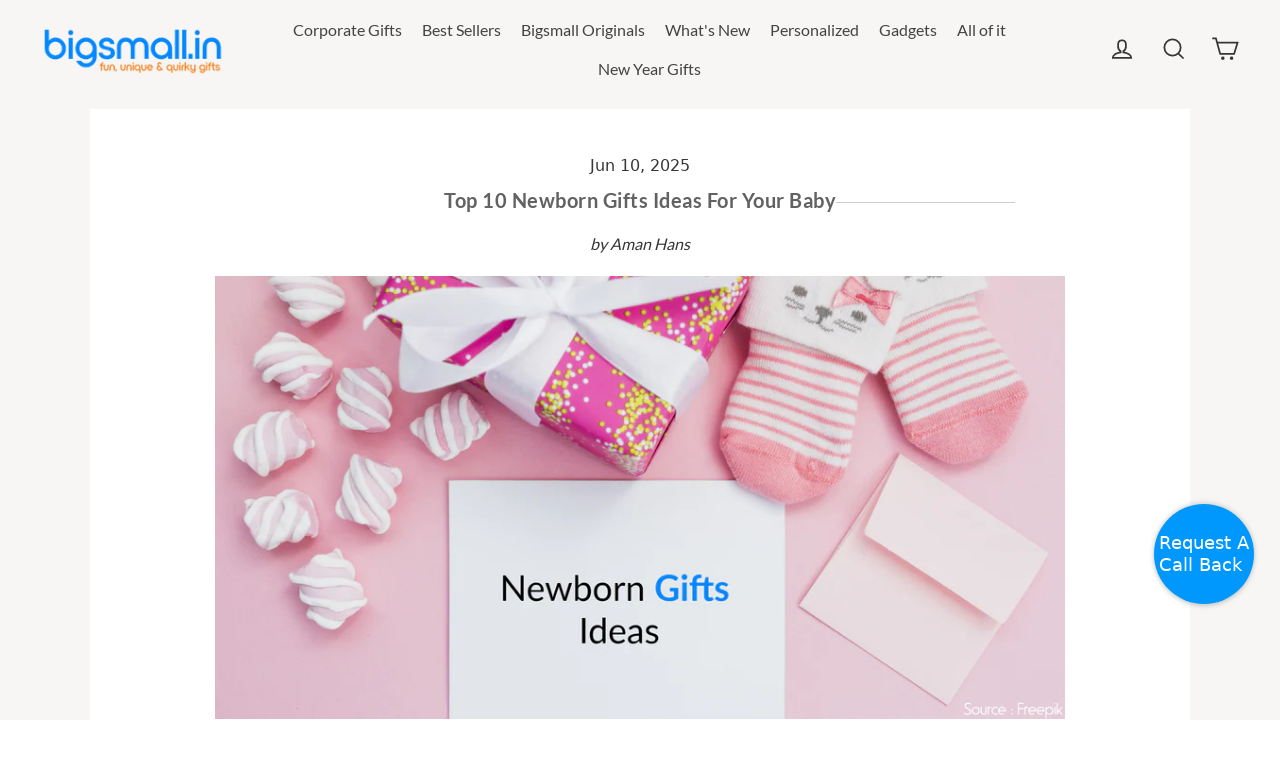

--- FILE ---
content_type: text/javascript
request_url: https://tracker.wigzopush.com/shopify.js?orgtoken=r3Wk-SwgRO6RDDa3XhbQjA&shop=bigsmall-in.myshopify.com
body_size: 53
content:





(function(w,i,g,z,o){
var a,m;w['WigzoObject']=o;w[o]=w[o]||function(){
(w[o].q=w[o].q||[]).push(arguments)},w[o].l=1*new Date();w[o].h=z;a=i.createElement(g),
m=i.getElementsByTagName(g)[0];a.async=1;a.src=z;m.parentNode.insertBefore(a,m)
})(window,document,'script','//app.wigzo.com/wigzo.compressed.js','wigzo');
wigzo ('configure', 'r3Wk-SwgRO6RDDa3XhbQjA');




